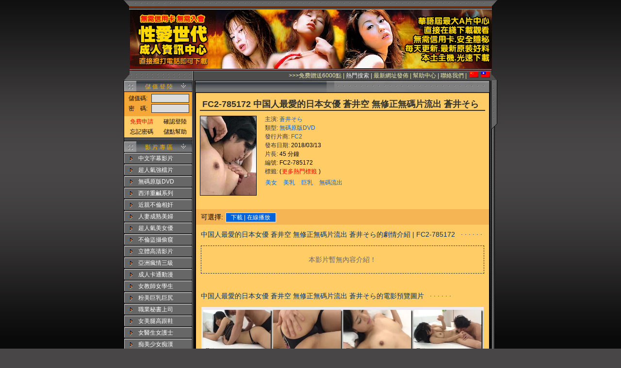

--- FILE ---
content_type: text/html; charset=UTF-8
request_url: https://sex-gen.com/view-106b319331c075ec1ca98223882d9744.html
body_size: 6627
content:
<!DOCTYPE html PUBLIC "-//W3C//DTD XHTML 1.0 Transitional//EN" "http://www.w3.org/TR/xhtml1/DTD/xhtml1-transitional.dtd">
<html xmlns="http://www.w3.org/1999/xhtml">
<head>
<meta http-equiv="Content-Type" content="text/html; charset=utf-8">
<meta name="robots" content="all"/>
<meta name="keywords" content="蒼井そら 美女,美乳,巨乳,無碼流出 FC2"/>
<meta name="description" content="中国人最愛的日本女優 蒼井空 無修正無碼片流出 蒼井そら是由蒼井そら主演,FC2發行,屬於無碼原版DVD的影片">
<TITLE>【FC2-785172】-中国人最愛的日本女優 蒼井空 無修正無碼片流出 蒼井そら-性愛世代A片下載、成人影片、AV影片、手機A片線上直播</TITLE>
<STYLE type="text/css">
	@import url('./css/base.css');
</STYLE>
<script type="5b2250b34a908de384df0c5d-text/javascript" src="./js/jquery-1.11.2.min.js"></script>
<script type="5b2250b34a908de384df0c5d-text/javascript" src="./artDialog/jquery.artDialog.js?skin=aero"></script>
<script type="5b2250b34a908de384df0c5d-text/javascript" src="./artDialog/plugins/iframeTools.js"></script>
<script type="5b2250b34a908de384df0c5d-text/javascript" src="./include/global.js"></script>
<script src="js/jquery.KinSlideshow-1.1.js" type="5b2250b34a908de384df0c5d-text/javascript"></script>
<script language='javascript' src='./js/zh.js' type="5b2250b34a908de384df0c5d-text/javascript"></script>
<script type="5b2250b34a908de384df0c5d-text/javascript">
$(function(){
	$("#KinSlideshow").KinSlideshow();
})
</script>
<!-- Global site tag (gtag.js) - Google Analytics -->
<script async src="https://www.googletagmanager.com/gtag/js?id=UA-149480953-1" type="5b2250b34a908de384df0c5d-text/javascript"></script>
<script type="5b2250b34a908de384df0c5d-text/javascript">
  window.dataLayer = window.dataLayer || [];
  function gtag(){dataLayer.push(arguments);}
  gtag('js', new Date());

  gtag('config', 'UA-149480953-1');
</script>
</head>
<noscript><center><h1><font color=#FFFFFF>您的瀏覽器需要運行javascript才能正常使用我們的網站</font></h1></center></noscript>
<body bgcolor="484647" background="images/bg.jpg" text="#000000" link="#FFFFFF" vlink="#FFFFFF" alink="#FFFFFF" leftmargin="0" topmargin="0">
<div align="center">
<table width="770" border="0" cellspacing="0" cellpadding="0">
  <tr> 
    <td><img src="images/top.gif" width="770" height="20" border="0" usemap="#Map"></td>
  </tr>
  <tr> 
    <td height="99">
      <TABLE WIDTH=748 BORDER=0 align="center" CELLPADDING=0 CELLSPACING=0>
        <TR>
          <TD WIDTH=179 HEIGHT=122><a href=main.php><IMG SRC="images/head_01.gif" ALT="" WIDTH=179 HEIGHT=122 border="0"></a></TD>
      		<TD WIDTH=388 HEIGHT=122>
      			<IMG SRC="images/top_02.jpg" WIDTH=388 HEIGHT=122 ALT="" /></TD>
      		<TD WIDTH=181 HEIGHT=122>
      			<IMG SRC="images/top_03.gif" WIDTH=181 HEIGHT=122 ALT="" /></TD>
      		<TD WIDTH=1 HEIGHT=122>
      			<IMG SRC="images/spacer.gif" ALT="" /></TD>
      	</TR>
      	<TR>
      		<TD WIDTH=179 HEIGHT=1>
      			<IMG SRC="images/spacer.gif" ALT="" /></TD>
      		<TD WIDTH=388 HEIGHT=1>
      			<IMG SRC="images/spacer.gif" ALT="" /></TD>
      		<TD WIDTH=181 HEIGHT=1>
      			<IMG SRC="images/spacer.gif" ALT="" /></TD>
      		<TD WIDTH=1 HEIGHT=1></TD>
      	</TR>
      </TABLE>
    </td>
  </tr>
</table>
<table cellSpacing=0 cellPadding=0 width=770 border=0>
  <tr> 
    <td height=23 background="images/top2.gif">
      <table width="100%" border="0" cellspacing="0" cellpadding="0">
        <tr>
          <td width="19%">&nbsp;</td>
          <td width="81%"><div align="right" style="PADDING-TOP: 3px;"><a href="#" onClick="if (!window.__cfRLUnblockHandlers) return false; window.open('free500.php', 'free500', 'toolbar=no,location=no,directories=no,status=no,menubar=no,scrollbars=yes,resizable=yes,copyhistory=yes,width=620,height=750')" class="a1" data-cf-modified-5b2250b34a908de384df0c5d-="">>>>免费贈送6000點</a><font color="F7F3B5"> 
                |</font>&nbsp;<a href="search.php">熱門搜索</a><font color="F7F3B5">&nbsp;|&nbsp;</font><a href="https://myaavideonet.neocities.org/" target="_blank" class="a1">最新網址發佈</a><font color="F7F3B5">&nbsp;|&nbsp;</font><a href="https://aavideo.tawk.help/" target="_blank" class="a1">幫助中心</a><font color="F7F3B5">&nbsp;|&nbsp;</font><a href="https://www.monachieve.com/contact/" target="_blank" class="a1">聯絡我們</a><font color="F7F3B5">&nbsp;|</font>&nbsp;&nbsp;<a href="javascript:zh_tran('s');" class="zh_click" id="zh_click_s"><img src="./images/zh_CN.png"></a>&nbsp;&nbsp;<a href="javascript:zh_tran('t');" class="zh_click" id="zh_click_t"><img src="./images/zh_TW.png"></a>&nbsp;&nbsp;&nbsp;&nbsp;&nbsp;</div></td>
        </tr>
      </table>
    </td>
  </tr>
</table>
</div><script type="5b2250b34a908de384df0c5d-text/javascript">
  function showComment(mid) {
    art.dialog.open('comment2.php?mid='+mid, {id:'d1218',title: false,lock:true}, false);
  }

  function showDown(mid,no) {
    art.dialog.open('confirm.php?mid='+mid+'&no='+no, {id:'d1219',title: false,lock:true}, false);
  }
</script>

<div align="center">
<table width="770" border="0" cellspacing="0" cellpadding="0">
    <tr> 
      <td height="780" valign="top">
        <table width="770" border="0" cellspacing="0" cellpadding="0">
          <tr> 
            <td width="144" valign="top" background="images/menebg.gif"> 
              <table width="144" border="0" cellspacing="0" cellpadding="0">
                <TR> 
                  <TD background=images/cat.gif height=24> <DIV style="padding-top: 3px;" align=center><FONT color=#ffb700>儲 值 登 陸</FONT></DIV></TD>
                </TR>
                <form name="menuLoginForm" method="post" action="">
                <TR> 
                  <TD height=90 valign="top" background="images/loginbg.gif" bgcolor="F5B554"> 
                    <DIV style="padding-top: 4px;padding: 3px 3px 0px 1px;"> 
                      <table width="100%" border="0" cellpadding="0" cellspacing="0" class="menuLogin">
                        <tr> 
                          <td style="width:40px;height:21px;text-align:right;">儲值碼:</td>
                          <td><input name="username" type="text">
                          </td>
                        </tr>
                        <tr> 
                          <td style="width:40px;height:21px;text-align:right;">密　碼:</td>
                          <td><input name="password" type="password">
                          </td>
                        </tr>
                        <tr> 
                          <td width="100%" colspan="2">
                            <table width="100%" border="0" cellspacing="0" cellpadding="0" bgcolor="FFCC66" style="margin-top:5px;padding:1px;">
                              <tr style="text-align:center;height:21px;"> 
                                <td height="19"><a href="#" onClick="if (!window.__cfRLUnblockHandlers) return false; window.open('reg.php', 'reg', 'toolbar=no,location=no,directories=no,status=no,menubar=no,scrollbars=yes,resizable=yes,copyhistory=yes,width=450,height=580')" style="color:red;" data-cf-modified-5b2250b34a908de384df0c5d-="">免費申請</a></td>
                                <td height="19"><a href="javascript:submitLogging('menuLoginForm','/view-106b319331c075ec1ca98223882d9744.html');">確認登陸</a></td>
                              </tr>
                              <tr style="text-align:center;height:21px;"> 
                                <td height="19"><a HREF="javascript:window.open('forget.php','1','width=450,height=400,top='+((screen.height-400)/2)+',left='+((screen.width-450)/2));void(0);">忘記密碼</a></td>
                                <td height="19"><a href="free500.php" target="_blank">儲點幫助</a></td>
                              </tr>
                            </table>
                          </td>
                        </tr>
                      </table>
                    </div></td>
                </tr>
                </form>
                <tr> 
                  <td><img src="images/menucut.gif"></td>
                </tr>
                <tr>
                  <td height="23" background="images/cat.gif"><div align="center" style="padding-top:3px;"><font color="FFB700">影 片 專 區</font></div></td>
                </tr>

                <tr>
                  <td background="images/menu.gif" style="height:21px;padding:3px 0px 0px 0px;text-align:left;"><a href="category-csubtitle.html" style="margin-left:30px;">中文字幕影片</a></td>
                </tr>

                <tr>
                  <td background="images/menu.gif" style="height:21px;padding:3px 0px 0px 0px;text-align:left;"><a href="category-hottest.html" style="margin-left:30px;">超人氣強檔片</a></td>
                </tr>

                <tr>
                  <td background="images/menu.gif" style="height:21px;padding:3px 0px 0px 0px;text-align:left;"><a href="category-nomask.html" style="margin-left:30px;">無碼原版DVD</a></td>
                </tr>

                <tr>
                  <td background="images/menu.gif" style="height:21px;padding:3px 0px 0px 0px;text-align:left;"><a href="category-west.html" style="margin-left:30px;">西洋重鹹系列</a></td>
                </tr>

                <tr>
                  <td background="images/menu.gif" style="height:21px;padding:3px 0px 0px 0px;text-align:left;"><a href="category-family.html" style="margin-left:30px;">近親不倫相奸</a></td>
                </tr>

                <tr>
                  <td background="images/menu.gif" style="height:21px;padding:3px 0px 0px 0px;text-align:left;"><a href="category-wife.html" style="margin-left:30px;">人妻成熟美婦</a></td>
                </tr>

                <tr>
                  <td background="images/menu.gif" style="height:21px;padding:3px 0px 0px 0px;text-align:left;"><a href="category-av.html" style="margin-left:30px;">超人氣美女優</a></td>
                </tr>

                <tr>
                  <td background="images/menu.gif" style="height:21px;padding:3px 0px 0px 0px;text-align:left;"><a href="category-peep.html" style="margin-left:30px;">不倫盜攝偷窺</a></td>
                </tr>

                <tr>
                  <td background="images/menu.gif" style="height:21px;padding:3px 0px 0px 0px;text-align:left;"><a href="category-3d.html" style="margin-left:30px;">立體高清影片</a></td>
                </tr>

                <tr>
                  <td background="images/menu.gif" style="height:21px;padding:3px 0px 0px 0px;text-align:left;"><a href="category-3grade.html" style="margin-left:30px;">亞洲瘋情三級</a></td>
                </tr>

                <tr>
                  <td background="images/menu.gif" style="height:21px;padding:3px 0px 0px 0px;text-align:left;"><a href="category-hentai.html" style="margin-left:30px;">成人卡通動漫</a></td>
                </tr>

                <tr>
                  <td background="images/menu.gif" style="height:21px;padding:3px 0px 0px 0px;text-align:left;"><a href="category-teacher.html" style="margin-left:30px;">女教師女學生</a></td>
                </tr>

                <tr>
                  <td background="images/menu.gif" style="height:21px;padding:3px 0px 0px 0px;text-align:left;"><a href="category-bigtitty.html" style="margin-left:30px;">粉美巨乳巨尻</a></td>
                </tr>

                <tr>
                  <td background="images/menu.gif" style="height:21px;padding:3px 0px 0px 0px;text-align:left;"><a href="category-ol.html" style="margin-left:30px;">職業秘書上司</a></td>
                </tr>

                <tr>
                  <td background="images/menu.gif" style="height:21px;padding:3px 0px 0px 0px;text-align:left;"><a href="category-leg.html" style="margin-left:30px;">女美腿高跟鞋</a></td>
                </tr>

                <tr>
                  <td background="images/menu.gif" style="height:21px;padding:3px 0px 0px 0px;text-align:left;"><a href="category-hospital.html" style="margin-left:30px;">女醫生女護士</a></td>
                </tr>

                <tr>
                  <td background="images/menu.gif" style="height:21px;padding:3px 0px 0px 0px;text-align:left;"><a href="category-teen.html" style="margin-left:30px;">痴美少女痴漢</a></td>
                </tr>
                <tr> 
                  <td><img src="images/menucut.gif"></td>
                </tr>
                <tr> 
                  <td height="23" background="images/cat.gif"> <div align="center" style="padding-top:3px;color:#ffb700;">特 別 推 薦</div></td>
                </tr>
                <tr> 
                  <td><img src="images/mbutton.gif" width="144" height="17"></td>
                </tr>
                <tr> 
                  <td height="25" background="images/menebg.gif" align="center" valign="top"><div align="center">&nbsp;<a href="join.php"><img border="0" src="images/signup.png"></a><br><br></div>
				  </td>
                </tr>
<style>
.mTit {line-height: 1.2rem; height: 1.2rem; display: block; overflow: hidden; font-size: 0.6667rem; padding: 0px 5px 0px 5px; margin-left: -1px; margin-bottom: 3px; text-overflow: ellipsis;}
</style>
<tr><td background="images/menebg.gif" align="center" valign="top" style="padding-bottom:8px;padding-left:15px;">
<a  href="view-d259d21e587d8f836eaec0df05e9ce6b.html" title="園田みおん(園田美櫻)無修正無碼母帶流出 ABP-601B"><img border="0" src="https://180cdn.space/a_image.php?locate=/secure/aMovie/fbvi/2019030201/cover.jpg" style="width:120px;border:1px solid #fcc;"><br><span style="color:#fC0;" class="mTit">園田みおん(園田美櫻)無修正無碼母帶流出 ABP-601B</span></a>
</td><tr> 
<tr><td background="images/menebg.gif" align="center" valign="top" style="padding-bottom:8px;padding-left:15px;">
<a  href="view-106b319331c075ec1ca98223882d9744.html" title="中国人最愛的日本女優 蒼井空 無修正無碼片流出 蒼井そら"><img border="0" src="https://16cdn.space/a_image.php?locate=/secure/aMovie/hd2/fbvi/2018031309/cover.jpg" style="width:120px;border:1px solid #fcc;"><br><span style="color:#fC0;" class="mTit">中国人最愛的日本女優 蒼井空 無修正無碼片流出 蒼井そら</span></a>
</td><tr> 
<tr><td background="images/menebg.gif" align="center" valign="top" style="padding-bottom:8px;padding-left:15px;">
<a  href="view-cfdb04ea56ec3ced8974ce6205aaa08a.html" title="(無碼流出) MXGS-910 エビ反り媚薬マッサージ 吉沢明歩"><img border="0" src="https://180cdn.space/a_image.php?locate=/secure/aMovie/fbvi/2020052101/cover.jpg" style="width:120px;border:1px solid #fcc;"><br><span style="color:#fC0;" class="mTit">(無碼流出) MXGS-910 エビ反り媚薬マッサージ 吉沢明歩</span></a>
</td><tr> 
<tr><td background="images/menebg.gif" align="center" valign="top" style="padding-bottom:8px;padding-left:15px;">
<a  href="view-d5071a82322daef27e29d7ea51bc39e7.html" title="独占プレミアム動画！　アジア芸能界の悲惨な事情　vol.19"><img border="0" src="https://180cdn.space/a_image.php?locate=/secure/aMovie/fbvi/2019012509/cover.jpg" style="width:120px;border:1px solid #fcc;"><br><span style="color:#fC0;" class="mTit">独占プレミアム動画！　アジア芸能界の悲惨な事情　vol.19</span></a>
</td><tr> 
<!--<td background="images/menebg.gif" align="center" valign="top" style="padding-bottom:8px;padding-left:15px;"><img border="0" src="images/cover.jpg" style="width:120px;"><br><span style="color:#fC0;">新感覚 健康×フィッ</span>
<img src="https://16cdn.space/a_image.php?locate=/secure/aMovie/hd2/fbvi/2018031309/cover.jpg" width="110" border="0" class="border-all">
-->
              </table>
            </td>
            <td width="613" valign="top"><table width="613" border="0" cellpadding="0" cellspacing="0">
              <tr> 
                <td valign="top"> <table width="608" border="0" align="center" cellpadding="0" cellspacing="0" background="images/centerbg.gif" bgcolor="#F5B554">
                  <tr> 
                    <td height="26" background="images/movietitle.gif" bgcolor="#333333"> 
<!--                      <div class="t13">&nbsp;&nbsp;<font color="#FFFFFF"><a href="category-nomask.html">無碼原版DVD</a>&nbsp;&gt;&gt; 中国人最愛的日本女優 蒼井空 無修正無碼片流出 蒼井そら </font></div>-->
                    </td>
                  </tr>
                  <tr> 
                    <td height="176" class="border-l-r">
                      <table width="100%" border="0" cellpadding="0" cellspacing="0" class="border-l-r">
                      <tr> 
                        <td width="70%" height="186" bgcolor="#F5B554"> 
<table width="100%" height="240" border="0" align="center" cellpadding="0" cellspacing="0" id="infoCloud">
  <tr bgcolor="#FFCC66">
    <td colspan=2 height="40" style="padding:5px 8px 0px 8px;"><div style="border-bottom: 2px solid #333;"><h1 class="mvtitle">FC2-785172&nbsp;中国人最愛的日本女優 蒼井空 無修正無碼片流出 蒼井そら</h1></div></td></tr>
  <tr bgcolor="#FFCC66">
    <td valign="top" width="100" style="padding:2px 2px 8px 8px;"><a href="https://16cdn.space/a_image.php?locate=/secure/aMovie/hd2/fbvi/2018031309/cover00.jpg" target="_blank" alt="FC2-785172封面"><img src="https://16cdn.space/a_image.php?locate=/secure/aMovie/hd2/fbvi/2018031309/cover.jpg" width="115" alt="FC2-785172封面縮略圖" style="border: 1px solid #000;"></a></td>
    <td valign="top" class="mvinfo" width="450">
<span class="pl">主演:</span>
<a href="search-%E8%92%BC%E4%BA%95%E3%81%9D%E3%82%89.html">蒼井そら</a><br>
<span class="pl">類型:</span> <a href="category-nomask.html">無碼原版DVD</a><br>
<span class="pl">發行片商:</span> <a href="search-FC2.html">FC2</a> <br>
<span class="pl">發布日期:</span> 2018/03/13 <br>
<span class="pl">片長:</span> 45 分鐘<br>
<span class="pl">編號:</span> FC2-785172 <br>
<span class="pl">標籤:</span> (<a href="search.php" style="color:red;padding:1px;">更多熱門標籤&nbsp;</a>)
<div class="tagsDiv">
<a href="tags-%E7%BE%8E%E5%A5%B3.html">美女</a>
<a href="tags-%E7%BE%8E%E4%B9%B3.html">美乳</a>
<a href="tags-%E5%B7%A8%E4%B9%B3.html">巨乳</a>
<a href="tags-%E7%84%A1%E7%A2%BC%E6%B5%81%E5%87%BA.html">無碼流出</a>
</div>
    </td>
  </tr>
</table>
                      </td>
                    </tr>
<style>
</style>
                    <tr> 
                      <td height="32"><div class="mvdl"><label >&nbsp;可選擇:</label><ul>
<li style='width:100px;'><div class='sn'><a title='無碼原版DVD 下載 | 在線播放' href="javascript:showDown('106b319331c075ec1ca98223882d9744','full')">下載 | 在線播放</a></div></li>

<!--	<li style="width:100px;"><div class="sn"><a href="https://pigav.xyz/?s=FC2-785172" target="_blank">试看提供-18AV</a></div></li>
-->
                      </ul></div></td>
                    </tr>
                    <tr bgcolor="#FFCC66">
                      <td style="padding:10px;">
<h2>中国人最愛的日本女優 蒼井空 無修正無碼片流出 蒼井そら的劇情介紹 | FC2-785172 &nbsp; ·&nbsp;·&nbsp;·&nbsp;·&nbsp;·&nbsp;·&nbsp;</h2>
<div style="word-break: break-all;"><span property="v:summary">
<div class="comment" style="padding:20px 0px 20px 0px;text-align:center;border: 1px dashed #333;color:#666;font-size:14px;">本影片暫無內容介紹！</div><br></span></div></td>
                    </tr>
                    <tr bgcolor="#FFCC66">
                      <td style="padding:10px;">

<!-- pic start -->
<h2>中国人最愛的日本女優 蒼井空 無修正無碼片流出 蒼井そら的電影預覽圖片 &nbsp; ·&nbsp;·&nbsp;·&nbsp;·&nbsp;·&nbsp;·&nbsp;</h2>
<div align=center>
						<div style="margin-bottom:10px; text-align: center;  vertical-align: middle;">
							<!--<center>
								<a href="" target="_blank"><img id="GGADIMG" src=""></a><style>#GGADIMG{width:100%;}</style>							</center>-->
						</div><a href="https://16cdn.space/a_image.php?locate=/secure/aMovie/hd2/fbvi/2018031309/ncut.jpg" target="_blank"><img src="https://16cdn.space/a_image.php?locate=/secure/aMovie/hd2/fbvi/2018031309/ncut.jpg" width="582" border="0" alt="中国人最愛的日本女優 蒼井空 無修正無碼片流出 蒼井そら影片預覽圖"></a></div>
<!-- pic end -->
                      </td>
                    </tr>
                    <tr> 
                      <td>
 <table width="100%" cellpadding=0 cellspacing=0>
  <tr>
    <td><h2 style="padding:10px 0px 0px 10px;">性福寶下載排行榜</h2></td>
    <td style="text-align:right;"><a href="https://fkjp.5ab.xyz/8hwt" style="border:1px solid #000000;font-size: 0.8rem;color: #000000;margin-right:10px;word-break: keep-all;padding: 5px;background-color: #EEE;" target="_blank">更多應用</a>&nbsp;</td>
  </tr>
</table>
<div class="comments">
	<div class="comment" style="padding:20px 0px 20px 0px;margin:0px 15px 15px 15px;text-align:center;border: 1px dashed #933;color:#333">
		<style>
.navi {width:100%; font-size: 1em; padding: 0px; text-align: center; margin:0;}
.appimg {}
.appico16 {width: calc(16% - 5px); margin:0px; height:auto; box-sizing:border-box; display:inline-block; position:relative;}
.naicon {border-radius:5px; overflow:hidden; font-size:0; margin:3px; padding:0;}
.appico16 img {width:100%; border: none;}
</style>
<div class="navi">
<div class="appico16"><a rel="external nofollow" href="https://xhs_qd_3366_9711N0RY.d5ulltkw.work?ch=mlsczb" style="" target="_blank"><div class="naicon" title="抖阴"><img class="appimg" src="https://3fb.site/static/picture/dy.webp" loading="lazy"></div><p>抖阴</p></a></div>
<div class="appico16"><a rel="external nofollow" href="https://pq1-q.34x5zwr.work/mlsczb-4700" style="" target="_blank"><div class="naicon" title="白嫖"><img class="appimg" src="https://image.sexbar.site/fs/images/Oc0RNkzxeB6wgEWo.jpg" loading="lazy"></div><p>白嫖</p></a></div>
<div class="appico16"><a rel="external nofollow" href="https://ks1-q.2om7tqa.work/mlsczb-52" style="" target="_blank"><div class="naicon" title="片多多"><img class="appimg" src="https://image.sexbar.site/fs/images/NXqEcvUcyvYTss8Z.gif" loading="lazy"></div><p>片多多</p></a></div>
<div class="appico16"><a rel="external nofollow" href="https://sd.dpxynf48y.xyz/mlsczb-45" style="" target="_blank"><div class="naicon" title="小红书"><img class="appimg" src="https://static.fkxl.xyz/xhs.png" loading="lazy"></div><p>小红书</p></a></div>
<div class="appico16"><a rel="external nofollow" href="https://dd9018.nektozevrxolvryc7mmraon.com/bk/36506/ofav1bk" style="" target="_blank"><div class="naicon" title="哔咔"><img class="appimg" src="https://3fb.site/static/picture/bika.webp" loading="lazy"></div><p>哔咔</p></a></div>
<div class="appico16"><a rel="external nofollow" href="https://ccd23.chakrivryc7onexrgovarkon.com/bk/36504/ofav1tx" style="" target="_blank"><div class="naicon" title="糖心"><img class="appimg" src="https://3fb.site/static/picture/ys.webp" loading="lazy"></div><p>糖心</p></a></div>
<div class="appico16"><a rel="external nofollow" href="https://xiaoy.vxzzkrktny.work/mlscza-41" style="" target="_blank"><div class="naicon" title="快手"><img class="appimg" src="https://image.sexbar.site/fs/images/CAejlTy1g4ulPDx5.gif" loading="lazy"></div><p>快手</p></a></div>
</div>
<script defer src="https://static.cloudflareinsights.com/beacon.min.js/vcd15cbe7772f49c399c6a5babf22c1241717689176015" integrity="sha512-ZpsOmlRQV6y907TI0dKBHq9Md29nnaEIPlkf84rnaERnq6zvWvPUqr2ft8M1aS28oN72PdrCzSjY4U6VaAw1EQ==" data-cf-beacon='{"version":"2024.11.0","token":"83d5554ffa694b39a40d73ce9539256e","r":1,"server_timing":{"name":{"cfCacheStatus":true,"cfEdge":true,"cfExtPri":true,"cfL4":true,"cfOrigin":true,"cfSpeedBrain":true},"location_startswith":null}}' crossorigin="anonymous" type="5b2250b34a908de384df0c5d-text/javascript"></script>
	</div><br>
</div>
<!-- comment end -->
                     </td>
                    </tr>
                  </table>
                </td>
              </tr>
              <tr> 
                <td height="2"><img src="images/cb.gif" width="608" height="2"></td>
              </tr>
              <tr> 
                <td height="26" background="images/botton2.gif" bgcolor="#666666"><div style="padding-top:4px;padding-left:30px;color:#FFFFFF;">其他特別推薦之影片:</div></td>
              </tr>
            </table>
          </td>
        </tr>
        <tr bgcolor="01132F"> 
          <td height="220" bgcolor="01132F"> 
            <table width="99%" border="0" align="center" cellpadding="0" cellspacing="0">
              <tr> 
</tr><tr><td height=10></td></tr><tr>                <td width="20%">
                <table width=99% cellpadding=0 cellspacing=0>
                  <tr>
                    <td height="187"><a  href="view-bab1de356d269790739d902e7691ea7c.html"><img src="https://180cdn.space/a_image.php?locate=/secure/aMovie/teen/2020052705/cover.jpg" width="110" border="0" class="border-all"></a></td>
                  </tr>
                  <tr bgcolor="#FFCC66">
                    <td height="20" style="text-align:center;">微笑む口便器 音...</td>
                  </tr>
                </table>
                </td>
                <td width="20%">
                <table width=99% cellpadding=0 cellspacing=0>
                  <tr>
                    <td height="187"><a  href="view-89ffe8050e497f99de65206235d222cb.html"><img src="https://180cdn.space/a_image.php?locate=/secure/aMovie/hd2/nfk/ipx-901/cover.jpg" width="110" border="0" class="border-all"></a></td>
                  </tr>
                  <tr bgcolor="#FFCC66">
                    <td height="20" style="text-align:center;"></td>
                  </tr>
                </table>
                </td>
                <td width="20%">
                <table width=99% cellpadding=0 cellspacing=0>
                  <tr>
                    <td height="187"><a  href="view-54442049ac4f6ceb8e8ce5724a2398cf.html"><img src="https://131cdn.space/a_image.php?locate=/secure/aMovie/hd2/nfk/hmn-498/cover.jpg" width="110" border="0" class="border-all"></a></td>
                  </tr>
                  <tr bgcolor="#FFCC66">
                    <td height="20" style="text-align:center;"></td>
                  </tr>
                </table>
                </td>
                <td width="20%">
                <table width=99% cellpadding=0 cellspacing=0>
                  <tr>
                    <td height="187"><a  href="view-bb151233d9f6a943f4fac4ad21aa33f8.html"><img src="https://16cdn.space/a_image.php?locate=/secure/aMovie/hd2/nst2/abf-285/cover.jpg" width="110" border="0" class="border-all"></a></td>
                  </tr>
                  <tr bgcolor="#FFCC66">
                    <td height="20" style="text-align:center;">清楚系當班護士 ...</td>
                  </tr>
                </table>
                </td>
                <td width="20%">
                <table width=99% cellpadding=0 cellspacing=0>
                  <tr>
                    <td height="187"><a  href="view-474cb5e098597dfee86373e5e91a938d.html"><img src="https://180cdn.space/a_image.php?locate=/secure/aMovie/hd2/nst3/dass-835/cover.jpg" width="110" border="0" class="border-all"></a></td>
                  </tr>
                  <tr bgcolor="#FFCC66">
                    <td height="20" style="text-align:center;">妖豔地反弓勃起的</td>
                  </tr>
                </table>
                </td>
              </tr>
            </table>
          </td>
        </tr>
      </table>
    </td>
    <td width="13" valign="top" background="images/rightbg.gif"><img src="images/right.gif" width="13" height="101"></td>
  </tr>
</table>
<img src="images/button.gif" width="770" height="7"></td>
    </tr>
  </table>
  <font size=2 face="arial" color="#FFFFFF"><small>&copy; 2005-2025 SEX-GEN.com; All rights reserved.</small></font></div>
<script src="/cdn-cgi/scripts/7d0fa10a/cloudflare-static/rocket-loader.min.js" data-cf-settings="5b2250b34a908de384df0c5d-|49" defer></script></body>
</html>


--- FILE ---
content_type: text/css
request_url: https://sex-gen.com/css/base.css
body_size: 1472
content:
@charset "utf-8";
body { _margin:0; _height:100%; /*IE6 BUG*/ }
body {margin:0px;padding:0px;scrollbar-face-color:#676767;scrollbar-highlight-color:#B3B3B3;scrollbar-3dlight-color:#2F2F2F;scrollbar-darkshadow-color:#000000;scrollbar-shadow-color:#474747;scrollbar-arrow-color:#FD6802;scrollbar-track-color:#2F2F2F;font-family:'Microsoft Yahei', Tahoma, Arial!important; font-family:'宋体', Tahoma, Arial;}
/* BASIC ACTIVE LINK DECORATION AND FONT COLOR */
	A:link	{Color:ffffff;TEXT-DECORATION: none}
	A:visited {Color:ffffff;TEXT-DECORATION: none}
	A:hover	{Color:#ffa700;TEXT-DECORATION: none}
	A:active	{Color:ffffff;TEXT-DECORATION: none}
.a1:link    {COLOR: #F7F3B5; TEXT-DECORATION: none}
.a1:visited {COLOR: #F7F3B5; TEXT-DECORATION: none}
.a1:hover   {text-decoration : none;color:#ffffff; border: 0px; position:relative;top:0pt;left:0pt}
.a2:link {	COLOR: #000000; TEXT-DECORATION: none}
.a2:hover {	COLOR: #000000; TEXT-DECORATION: none; position:relative;top:1pt;left:1pt}
.a2:visited {Color:000000;TEXT-DECORATION: none}
.a3:link {	COLOR: #FF0000; TEXT-DECORATION: none}
.a3:hover {	COLOR: #FF0000; TEXT-DECORATION: none; position:relative;top:1pt;left:1pt}
.a3:visited {Color: #FF0000;TEXT-DECORATION: none}
.a4:hover {Color: #F7F3B5;TEXT-DECORATION: none}
/* BASIC TABLE FONT COLOR AND SIZE */
td	{FONT-SIZE: 12px; line-HEIGHT: 12pt; FONT-FAMILY:Verdana, Tahoma, Arial;text-align:left;}
.input_submit	{HEIGHT: 21px ; BackGround-Color: E8E7E4; BORDER-left: 1px Solid #BCBCBC; BORDER-right: 1px Solid #4C4C4C; BORDER-top: 1px Solid #BCBCBC; BORDER-bottom: 1px Solid #4C4C4C ; PADDING: 1; FONT-SIZE: 9pt; FONT-FAMILY:Verdana, Tahoma, Arial; Color: 5A5A5A ; PADDING-left: 2}
.trans_submit	{HEIGHT: 26px ; BackGround-Color: transparent; BORDER-left: 1px Solid #DEDEDE; BORDER-right: 1px Solid #5F5F5F; BORDER-top: 1px Solid #DEDEDE; BORDER-bottom: 1px Solid #5F5F5F ; PADDING: 1; FONT-SIZE: 9pt; FONT-FAMILY:Verdana, Tahoma;}
select		{FONT-SIZE: 12px ; FONT-FAMILY: Verdana, Tahoma, Arial ; Color: 5A5A5A ; BackGround-Color: E9E6DD}
.select3D		{FONT-SIZE: 12px ; FONT-FAMILY: Verdana, Tahoma, Arial ; Color: 5A5A5A ; BackGround-Color: DCD7D2}
/* STYLE COLOR LOAD ON DATABASE */
.border-top {
	border-top-width: 1px;
	border-right-width: 1px;
	border-left-width: 1px;
	border-top-style: solid;
	border-right-style: solid;
	border-bottom-style: none;
	border-left-style: solid;
	border-top-color: #000000;
	border-right-color: #000000;
	border-left-color: #000000;
}
.border-l-r {
	border-right-width: 1px;
	border-left-width: 1px;
	border-top-style: none;
	border-right-style: solid;
	border-bottom-style: none;
	border-left-style: solid;
	border-right-color: #000000;
	border-left-color: #000000;
}
.border-bottom {
	border-right-width: 1px;
	border-bottom-width: 1px;
	border-left-width: 1px;
	border-top-style: none;
	border-right-style: solid;
	border-bottom-style: solid;
	border-left-style: solid;
	border-right-color: #000000;
	border-bottom-color: #000000;
	border-left-color: #000000;
}
.border-l {
	border-left-width: 1px;
	border-top-style: none;
	border-right-style: none;
	border-bottom-style: none;
	border-left-style: solid;
	border-left-color: #CCCCCC;
}
.border-r {
	border-right-width: 1px;
	border-top-style: none;
	border-right-style: solid;
	border-bottom-style: none;
	border-left-style: none;
	border-right-color: #000000;
}
.border-all {
	border: 1px solid #000000;

}
.border-b {
	border-bottom-width: 1px;
	border-bottom-style: solid;
	border-bottom-color: #000000;
}
.centerframeborder { border: 0px;}
.ptext {
	font-family: "Arial", "Helvetica", "sans-serif";
	font-size: 14px;
	line-height: 22px;
}

.ml5 {margin-left:10px;}
.menuLogin td{text-align:center;}
.menuLogin a{font: 12px Arial,Helvetica,sans-serif;word-break: break-all;word-wrap: break-word;}
.menuLogin a:link{color: #000000;}
.menuLogin a:visited{color: #000000;}
.menuLogin a:hover{color: #ff6363;}
.menuLogin input { margin-left:1px;border: 1px solid #333;width:72px;height:14px;background:#ddd;}
.menuLogin input:focus { border-color:#ff3333; }
:focus { outline: 0; }

ol, ul, dl {list-style: none;}
h2 {font: 14px Arial,Helvetica,sans-serif;color: #003366;margin: 0 0 12px 0;line-height: 150%;}
h3 {font-size: 12px;margin: 0;padding: 0;height: auto;background: 0;font-weight: normal;}
.comments li {float:left;padding: 3px;margin: 5px 15px 5px 15px;border-bottom: 1px dashed #FF7777;list-style-type: none;}
.comments li .comment {float:left;width: 569px;}
.color-gray {color: #333;}
.clear {clear: both;line-height: 0;font-size: 0;}
.clearfix {display: block;zoom: 1;}
.clearfix::after {content: ".";display: block;height: 0;clear: both;visibility: hidden;}
.fleft {float: left;}
.mvinfo {text-align:left;}
.mvinfo a{font: 12px Arial,Helvetica,sans-serif;word-break: break-all;word-wrap: break-word;}
.mvinfo a:link{color: #0063DC;}
.mvinfo a:visited{color: #0063DC;}
.mvinfo a:hover{color: #DC6363;}
.pl {font: 12px Arial,Helvetica,sans-serif;line-height: 150%;color: #333;margin-left:10px;}
.mvdl {float:none;margin:3px;}
.mvdl label{font-size: 14px;float:left;padding: 3px 3px 3px 3px;}
.mvdl ul {padding: 0;margin: 0;font: 12px/20px arial, helvetica, verdana, tahoma, sans-serif;word-break: break-all;word-wrap: break-word;}
.mvdl li {float: left;width: 30px;border: 1px solid #DAF3FA;height: 16px;font-size: 12px;margin: 2px 2px 2px 2px; padding: 1px;overflow: hidden;text-align: center;background:#0063dc;}
.mvdl .sn {line-height: 16px;width: 100%;height: 16px;text-align: center;}
.mvdl .sn a {display: block;width: 100%;height: 16px;text-align: center;}
.mvdl .sn a:hover {background: #DAF3FA;color:#000;text-decoration: none;}
.ml8 {margin-left: 8px;}
#infoCloud {word-break:break-all;word-wrap:break-word;font:12px/20px arial, helvetica, verdana, tahoma, sans-serif;}
#infoCloud .a4 {color:white;}
#infoCloud .tagsDiv {margin:0px 0px 2px 0px;padding:2px 1px 0px 6px;line-height:2; word-break:keep-all;word-wrap: break-word;}
#infoCloud h1{margin:0px;padding:0px;}
#infoCloud .mvtitle {font-size: 18px;font-weight: bold;color: #333333;line-height: 1.1;padding: 2px;margin-left:3px;}
.tagsDiv a{font-size:12px;padding:3px 5px 3px 5px;word-break:break-all;white-space:nowrap;}
.tagsDiv a:link {color: #0063DC;}
.tagsDiv a:visited {color:#0063DC;}
.tagsDiv a:hover {color: #DC6363;}


--- FILE ---
content_type: application/javascript
request_url: https://sex-gen.com/artDialog/jquery.artDialog.js?skin=aero
body_size: 6180
content:
/*!
 * artDialog 4.1.4
 * Date: 2011-12-08 1:32
 * http://code.google.com/p/artdialog/
 * (c) 2009-2011 TangBin, http://www.planeArt.cn
 *
 * This is licensed under the GNU LGPL, version 2.1 or later.
 * For details, see: http://creativecommons.org/licenses/LGPL/2.1/
 */
eval(function(B,D,A,G,E,F){function C(A){return A<62?String.fromCharCode(A+=A<26?65:A<52?71:-4):A<63?'_':A<64?'$':C(A>>6)+C(A&63)}while(A>0)E[C(G--)]=D[--A];return B.replace(/[\w\$]+/g,function(A){return E[A]==F[A]?A:E[A]})}('(6(E,C,D){E.BJ=E.BJ||6(){};b A,B,U,T,L=R,M=E(C),J=E(7),K=E("p"),H=E(6(){H=E("DK")}),I=7.B3,F=C.VBArray&&!C.XMLHttpRequest,G="createTouch"Z 7&&!("onmousemove"Z I)||/(iPhone|iPad|iPod)/D4.Dg(navigator.userAgent),Q="9"+(B$ Date).getTime(),P=6(C,B,U){C=C||{};X(0 C=="3"||C.B9===S)C={5:C,u:!G};b T,I=P.BK,F=C.z=i.B9===S&&i||C.z;BW(b H Z I)C[H]===D&&(C[H]=I[H]);w E.C$({Bt:"yesFn",BQ:"noFn",BA:"closeFn",CD:"initFn",C1:"yesText",BG:"noText"},6(T,U){C[T]=C[T]!==D?C[T]:C[U]}),0 F=="3"&&(F=E(F)[R]),C.Bd=F&&F[Q+"z"]||C.Bd||Q+L,T=P.CP[C.Bd],F&&T?T.z(F).1().t():T?T.1().t():(G&&(C.u=!S),E.Dm(C.2)||(C.2=C.2?[C.2]:[]),B!==D&&(C.Bt=B),U!==D&&(C.BQ=U),C.Bt&&C.2.Dz({Cj:C.C1,BB:C.Bt,t:!R}),C.BQ&&C.2.Dz({Cj:C.BG,BB:C.BQ}),P.BK.1=C.1,L++,P.CP[C.Bd]=A?A.CL(C):B$ P.a.CL(C))};P.a=P.Cm={Dq:"C_.S.C_",CL:6(E){b D=i,B,U=E.Ck,T=U&&(F?{CA:"Dd/"+U+".CA"}:{Cw:"DR(\'"+E.Cz+"/C2/Dd/"+U+".CA\')"});w D.Ca=!R,D.x=E,D.c=B=D.c||D.Di(),B.j.BY(E.Cv),B.BA[E.BQ===!S?"BF":"BC"](),B.Ck[R].q.BR=U?"":"Bw",B.iconBg.f(T||{CB:"Bw"}),B.CF.f("Df",E.Bb?"CF-Bb":"o"),B.v.f("Df",E.Cr?"Bu":"o"),B.5.f("CY",E.CY),D[E.BC?"BC":"BF"](!R),D.2(E.2).v(E.v).5(E.5,!R).Cd(E.r,E.y).BL(E.BL),E.z?D.z(E.z):D.8(E.k,E.d),D.1().t(),E.B0&&D.B0(),D.DP(),D.DB(),A=l,E.CD&&E.CD.By(D,C),D},5:6(E){b C,A,B,U,T=i,L=T.c,M=L.j[R],J=M._,K=M.$,H=BS(M.q.k),I=BS(M.q.d),F=M.q.r,G=L.5,N=G[R];w T.Bf&&T.Bf(),M.q.r="o",E===D?N:(0 E=="3"?G.p(E):E&&E.B9===S&&(U=E.q.BR,C=E.previousSibling,A=E.DM,B=E.BU,T.Bf=6(){C&&C.BU?C.BU.CM(E,C.DM):A&&A.BU?A.BU.CM(E,A):B&&B.Bg(E),E.q.BR=U,T.Bf=l},G.p(""),N.Bg(E),E.q.BR="block"),BO[S]||(T.x.z?T.z(T.x.z):(J=M._-J,K=M.$-K,H=H-J/BM,I=I-K/BM,M.q.k=n.g(H,R)+"W",M.q.d=n.g(I,R)+"W"),F&&F!=="o"&&(M.q.r=M._+"W"),T.Bz()),T.BT(),T.D0(N),T)},v:6(C){b B=i.c,T=B.j,A=B.v,U="aui_state_noTitle";w C===D?A[R]:(C===!S?(A.BF().p(""),T.BY(U)):(A.BC().p(C||""),T.Br(U)),i)},8:6(E,C){b A=i,B=A.x,U=A.c.j[R],T=F?!S:B.u,L=F&&A.x.u,K=J.BP(),H=J.Be(),I=T?R:K,G=T?R:H,Bn=M.r(),Q=M.y(),P=U._,O=U.$,N=U.q;X(E||E===R)A.Cb=E.CN().Bs("%")!==-S?E:l,E=A.B1(E,Bn-P),0 E=="Bj"?(E=L?E+=K:E+I,N.k=n.g(E,I)+"W"):0 E=="3"&&(N.k=E);X(C||C===R)A.CZ=C.CN().Bs("%")!==-S?C:l,C=A.B1(C,Q-O),0 C=="Bj"?(C=L?C+=H:C+G,N.d=n.g(C,G)+"W"):0 C=="3"&&(N.d=C);w E!==D&&C!==D&&(A.Bv=l,A.Bz()),A},Cd:6(E,C){b D,A,B,U,T=i,K=T.x,I=T.c,J=I.j,G=I.Db,H=J[R].q,F=G[R].q;w E&&(T.DS=E.CN().Bs("%")!==-S?E:l,D=M.r()-J[R]._+G[R]._,B=T.B1(E,D),E=B,0 E=="Bj"?(H.r="o",F.r=n.g(T.x.Cu,E)+"W",H.r=J[R]._+"W"):0 E=="3"&&(F.r=E,E==="o"&&J.f("r","o"))),C&&(T.Dr=C.CN().Bs("%")!==-S?C:l,A=M.y()-J[R].$+G[R].$,U=T.B1(C,A),C=U,0 C=="Bj"?F.y=n.g(T.x.C9,C)+"W":0 C=="3"&&(F.y=C)),T.BT(),T},z:6(C){b G,A=i,B=A.x;X(0 C=="3"||C&&C.B9===S)G=E(C),C=G[R];X(!C||!C._&&!C.$)w A.8(A.Cb,A.CZ);b U=Q+"z",T=M.r(),O=M.y(),N=J.BP(),K=J.Be(),L=G.offset(),I=C._,DC=C.$,Bm=F?!S:B.u,Bl=Bm?L.k-N:L.k,B5=Bm?L.d-K:L.d,B8=A.c.j[R],Bn=B8.q,P=B8._,B_=B8.$,BN=Bl-(P-I)/BM,Bo=B5+DC,D=Bm?R:N,H=Bm?R:K;w BN=BN<D?Bl:BN+P>T&&Bl-P>D?Bl-P+I:BN,Bo=Bo+B_>O+H&&B5-B_>H?B5-B_:Bo,Bn.k=BN+"W",Bn.d=Bo+"W",A.Bv&&A.Bv.De(U),A.Bv=C,C[U]=B.Bd,A.Bz(),A},2:6(){b C=i,A=BO,B=C.c,U=B.j,T=B.DF,H=T[R],I="aui_state_highlight",F=C.CE=C.CE||{},G=E.Dm(A[R])?A[R]:[].slice.By(A);w A[R]===D?H:(E.C$(G,6(D,A){b B=A.Cj,U=!F[B],T=U?7.BV("2"):F[B].Dc;F[B]||(F[B]={}),A.BB&&(F[B].BB=A.BB),A.Bq&&(T.Bq=A.Bq),A.t&&(C.Bp&&C.Bp.Br(I),C.Bp=E(T).BY(I),C.t()),T[Q+"BB"]=B,T.Cl=!!A.Cl,U&&(T.CR=B,F[B].Dc=T,H.Bg(T))}),T[R].q.BR=G.BH?"":"Bw",C.BT(),C)},BC:6(){w i.c.j.BC(),!BO[R]&&i.BE&&i.BE.BC(),i},BF:6(){w i.c.j.BF(),!BO[R]&&i.BE&&i.BE.BF(),i},BA:6(){X(!i.Ca)w i;b E=i,D=E.c,B=D.j,U=P.CP,T=E.x.BA,F=E.x.z;E.BL();X(0 T=="6"&&T.By(E,C)===!S)w E;E.Dj(),E.Bf&&E.Bf(),B[R].Bq=B[R].q.BX="",D.v.p(""),D.5.p(""),D.DF.p(""),P.t===E&&(P.t=l),F&&F.De(Q+"z"),Ds U[E.x.Bd],E.DG(),E.BF(!R).B4();BW(b G Z E)E.hasOwnProperty(G)&&G!=="c"&&Ds E[G];w A?B.Dn():A=E,E},BL:6(B){b T=i,A=T.x.BG,U=T.DN;w U&&DT(U),B&&(T.DN=CV(6(){T.Ba(A)},1000*B)),T},t:6(){CT{b T=i.Bp&&i.Bp[R]||i.c.BA[R];T&&T.t()}Ch(U){}w i},1:6(){b C=i,A=C.c,B=A.j,U=P.t,T=P.BK.1++;w B.f("1",T),C.Bx&&C.Bx.f("1",T-S),U&&U.c.j.Br("DZ"),P.t=C,B.BY("DZ"),C},B0:6(){X(i.B7)w i;b C=i,D=P.BK.1-S,A=C.c.j,B=C.x,U=J.r(),T=J.y(),M=C.BE||E(H[R].Bg(7.BV("e"))),N=C.Bx||E(M[R].Bg(7.BV("e"))),L="(7).B3",K=G?"r:"+U+"W;y:"+T+"W":"r:BZ%;y:BZ%",I=F?"8:Bk;k:CC("+L+".BP);d:CC("+L+".Be);r:CC("+L+".clientWidth);y:CC("+L+".clientHeight)":"";w C.1(),A.BY("DJ"),M[R].q.BX=K+";8:u;CW-Cc:"+D+";d:R;k:R;overflow:hidden;"+I,N[R].q.BX="y:BZ%;CB:"+B.CB+";CO:Ci(4=R);4:R",F&&N.p("<Cf BI=\\"Cg:Cq\\" q=\\"r:BZ%;y:BZ%;8:Bk;d:R;k:R;CW-Cc:-S;CO:Ci(4=R)\\"></Cf>"),N.Dx(),N.m("Cp",6(){C.Cy()}).m("Ce",6(){C.Ba(C.x.BG)}),B.B2===R?N.f({4:B.4}):N.C3({4:B.4},B.B2),C.BE=M,C.Bx=N,C.B7=!R,C},Dj:6(){b D=i,B=D.BE,C=D.Bx;X(!D.B7)w D;b T=B[R].q,U=6(){F&&(T.Bc("r"),T.Bc("y"),T.Bc("k"),T.Bc("d")),T.BX="BR:Bw",A&&B.Dn()};w C.Dx().BD(),D.c.j.Br("DJ"),D.x.B2?C.C3({4:R},D.x.B2,U):U(),D.B7=!S,D},Di:6(){b C=7.BV("e"),D=7.DK;C.q.BX="8:Bk;k:R;d:R",C.CR=i.D1,D.CM(C,D.firstChild);b A,B=R,U={j:E(C)},T=C.B6("*"),F=T.BH;BW(;B<F;B++)A=T[B].Bq.CS("aui_")[S],A&&(U[A]=E(T[B]));w U},B1:6(A,U){X(!A&&A!==R||0 A=="Bj")w A;b T=A.BH-S;w A.CI("W")===T?A=BS(A):A.CI("%")===T&&(A=BS(U*A.CS("%")[R]/BZ)),A},DB:F?6(){b E=R,C,D,A,B,U=P.BK.Cz+"/C2/",T=i.c.j[R].B6("*");BW(;E<T.BH;E++)C=T[E],D=C.currentStyle.CA,D&&(A=U+D,B=C.runtimeStyle,B.Cw="Bw",B.CO="progid:DXImageTransform.Microsoft.AlphaImageLoader(BI=\'"+A+"\',sizingMethod=\'crop\')")}:E.BJ,BT:F?6(){b D=i.c.j,B=D[R],C=Q+"iframeMask",T=D[C],A=B._,U=B.$;A=A+"W",U=U+"W",T?(T.q.r=A,T.q.y=U):(T=B.Bg(7.BV("Cf")),D[C]=T,T.BI="Cg:Cq",T.q.BX="8:Bk;CW-Cc:-S;k:R;d:R;CO:Ci(4=R);r:"+A+";y:"+U)}:E.BJ,D0:6(E){b C,D=R,A=R,B=E.B6("DQ"),U=B.BH,T=[];BW(;D<U;D++)B[D].type==="text/C0"&&(T[A]=B[D].CR,A++);T.BH&&(T=T.join(""),C=B$ Function(T),C.By(i))},Bz:6(){i[i.x.u?"DW":"B4"]()},DW:6(){w F&&E(6(){b U="Dh";K.f(U)!=="u"&&H.f(U)!=="u"&&K.f({zoom:S,Cw:"DR(Cg:Cq)",Dh:"u"})}),6(){b E=i.c.j,C=E[R].q;X(F){b D=BS(E.f("k")),A=BS(E.f("d")),B=J.BP(),U=J.Be(),T="(7.B3)";i.B4(),C.DY("k","C8("+T+".BP + "+(D-B)+") + \\"W\\""),C.DY("d","C8("+T+".Be + "+(A-U)+") + \\"W\\"")}C7 C.8="u"}}(),B4:6(){b U=i.c.j[R].q;F&&(U.Bc("k"),U.Bc("d")),U.8="Bk"},Ba:6(A){b T=i,U=T.CE[A]&&T.CE[A].BB;w 0 U!="6"||U.By(T,C)!==!S?T.BA():T},Cy:6(E){b C,D=i,A=D.DX||M.r()*M.y(),B=D.Bv,U=D.DS,T=D.Dr,G=D.Cb,F=D.CZ;X(E){C=D.DX=M.r()*M.y();X(A===C)w}(U||T)&&D.Cd(U,T),B?D.z(B):(G||F)&&D.8(G,F)},DP:6(){b D,B=i,T=B.x,A="CollectGarbage"Z C,U=B.c;B.Cs=6(){D&&DT(D),D=CV(6(){B.Cy(A)},40)},M.m("Bb",B.Cs),U.j.m("Cp",6(D){b C=D.CQ,A;X(C.Cl)w!S;X(C===U.BA[R])w B.Ba(T.BG),!S;A=C[Q+"BB"],A&&B.Ba(A),B.BT()}).m("DO",6(){B.1()})},DG:6(){b T=i,U=T.c;U.j.BD(),M.BD("Bb",T.Cs)}},P.a.CL.Cm=P.a,E.a.C0=E.a.9=6(){b U=BO;w i[i.Dv?"Dv":"m"]("Cp",6(){w P.Du(i,U),!S}),i},P.t=l,P.CP={},J.m("keydown",6(D){b B=D.CQ,C=B.nodeName,T=/^INPUT|TEXTAREA$/,A=P.t,U=D.keyCode;X(!A||!A.x.Da||T.Dg(C))w;U===27&&A.Ba(A.x.BG)}),T=C._artDialog_path||6(A,U,T){BW(U Z A)A[U].BI&&A[U].BI.Bs("9")!==-S&&(T=A[U]);w B=T||A[A.BH-S],T=B.BI.replace(/\\\\/D3,"/"),T.CI("/")<R?".":T.substring(R,T.CI("/"))}(7.B6("DQ")),U=B.BI.CS("Cv=")[S];X(U){b O=7.BV("link");O.rel="stylesheet",O.C6=T+"/C2/"+U+".f?"+P.a.Dq,B.BU.CM(O,B)}M.m("load",6(){CV(6(){X(L)w;P({k:"-9999em",BL:D6,u:!S,B0:!S,t:!S})},150)});CT{7.execCommand("BackgroundImageCache",!S,!R)}Ch(N){}P.a.D1="<e s=\\"aui_outer\\"><CJ s=\\"aui_border\\"><CG><Y><V s=\\"aui_nw\\"></V><V s=\\"aui_n\\"></V><V s=\\"aui_ne\\"></V></Y><Y><V s=\\"aui_w\\"></V><V s=\\"aui_c\\"><e s=\\"aui_inner\\"><CJ s=\\"aui_dialog\\"><CG><Y><V Dw=\\"BM\\" s=\\"aui_header\\"><e s=\\"aui_titleBar\\"><e s=\\"aui_title\\"></e><DE s=\\"aui_close\\" C6=\\"javascript:/*9*/;\\">\\xd7</DE></e></V></Y><Y><V s=\\"aui_icon\\"><e s=\\"aui_iconBg\\"></e></V><V s=\\"aui_main\\"><e s=\\"aui_content\\"></e></V></Y><Y><V Dw=\\"BM\\" s=\\"aui_footer\\"><e s=\\"aui_buttons\\"></e></V></Y></CG></CJ></e></V><V s=\\"aui_e\\"></V></Y><Y><V s=\\"aui_sw\\"></V><V s=\\"aui_s\\"></V><V s=\\"aui_se\\"></V></Y></CG></CJ></e>",P.BK={5:"<e s=\\"aui_loading\\"><DU>loading..</DU></e>",v:"\\D2\\u606f",2:l,Bt:l,BQ:l,CD:l,BA:l,C1:"\\u786e\\u5b9a",BG:"\\u53d6\\D2",r:"o",y:"o",Cu:96,C9:32,CY:"20px 25px",Cv:"",Ck:l,BL:l,Da:!R,t:!R,BC:!R,z:l,Cz:T,B0:!S,CB:"#000",4:R.D5,B2:300,u:!S,k:"50%",d:"38.BM%",1:1987,Bb:!R,Cr:!R},C.9=E.C0=E.9=P})(i.CH||i.CK&&(i.CH=CK),i),6(E){b C,D,A=E(Cx),B=E(7),U=7.B3,T=!-[S]&&!("Cu"Z U.q),F="onlosecapture"Z U,G="DA"Z U;9.Ct=6(){b T=i,U=6(U){b A=T[U];T[U]=6(){w A.Du(T,BO)}};U("Co"),U("Bu"),U("h")},9.Ct.Cm={CX:E.BJ,Co:6(U){w B.m("DD",i.Bu).m("DV",i.h),i.Dk=U.Bi,i.Dl=U.Bh,i.CX(U.Bi,U.Bh),!S},Cn:E.BJ,Bu:6(U){w i._mClientX=U.Bi,i._mClientY=U.Bh,i.Cn(U.Bi-i.Dk,U.Bh-i.Dl),!S},CU:E.BJ,h:6(U){w B.BD("DD",i.Bu).BD("DV",i.h),i.CU(U.Bi,U.Bh),!S}},D=6(E){b D,U,L,M,J,K,H=9.t,I=H.c,Q=I.j,P=I.v,O=I.Db,N="DI"Z Cx?6(){Cx.DI().removeAllRanges()}:6(){CT{7.selection.empty()}Ch(U){}};C.CX=6(E,D){K?(U=O[R]._,L=O[R].$):(M=Q[R].offsetLeft,J=Q[R].offsetTop),B.m("Ce",C.h),!T&&F?P.m("DH",C.h):A.m("Dy",C.h),G&&P[R].DA(),Q.BY("DL"),H.t()},C.Cn=6(E,C){X(K){b A=Q[R].q,B=O[R].q,T=E+U,G=C+L;A.r="o",B.r=n.g(R,T)+"W",A.r=Q[R]._+"W",B.y=n.g(R,G)+"W"}C7{b B=Q[R].q,I=n.g(D.Do,n.Dt(D.C5,E+M)),F=n.g(D.Dp,n.Dt(D.C4,C+J));B.k=I+"W",B.d=F+"W"}N(),H.BT()},C.CU=6(D,U){B.BD("Ce",C.h),!T&&F?P.BD("DH",C.h):A.BD("Dy",C.h),G&&P[R].releaseCapture(),T&&H.Ca&&H.Bz(),Q.Br("DL")},K=E.CQ===I.CF[R]?!R:!S,D=6(){b E,C,D=H.c.j[R],U=D.q.8==="u",T=D._,J=D.$,K=A.r(),G=A.y(),I=U?R:B.BP(),F=U?R:B.Be(),E=K-T+I;w C=G-J+F,{Do:I,Dp:F,C5:E,C4:C}}(),C.Co(E)},B.m("DO",6(E){b A=9.t;X(!A)w;b B=E.CQ,U=A.x,T=A.c;X(U.Cr!==!S&&B===T.v[R]||U.Bb!==!S&&B===T.CF[R])w C=C||B$ 9.Ct,D(E),!S})}(i.CH||i.CK&&(i.CH=CK))','0|1|_|$|td|px|if|tr|in|fn|var|DOM|top|div|css|max|end|this|wrap|left|null|bind|Math|auto|html|style|width|class|focus|fixed|title|return|config|height|follow|typeof|zIndex|button|string|opacity|content|function|document|position|artDialog|offsetWidth|offsetHeight|close|callback|show|unbind|_lockMaskWrap|hide|cancelVal|length|src|noop|defaults|time|2|Y|arguments|scrollLeft|cancel|display|parseInt|_ie6SelectFix|parentNode|createElement|for|cssText|addClass|100|_click|resize|removeExpression|id|scrollTop|_elemBack|appendChild|clientY|clientX|number|absolute|U|V|R|X|_focus|className|removeClass|indexOf|ok|move|_follow|none|_lockMask|call|_autoPositionType|lock|_toNumber|duration|documentElement|_setAbsolute|T|getElementsByTagName|_lock|S|nodeType|Z|new|png|background|expression|init|_listeners|se|tbody|art|lastIndexOf|table|jQuery|_init|insertBefore|toString|filter|list|target|innerHTML|split|try|onend|setTimeout|z|onstart|padding|_top|_isRun|_left|index|size|dblclick|iframe|about|catch|alpha|name|icon|disabled|prototype|onmove|start|click|blank|drag|_winResize|dragEvent|minWidth|skin|backgroundImage|window|_reset|path|dialog|okVal|skins|animate|maxY|maxX|href|else|eval|minHeight|4|each|setCapture|_ie6PngFix|W|mousemove|a|buttons|_removeEvent|losecapture|getSelection|aui_state_lock|body|aui_state_drag|nextSibling|_timer|mousedown|_addEvent|script|url|_width|clearTimeout|span|mouseup|_setFixed|_winSize|setExpression|aui_state_focus|esc|main|elem|icons|removeAttribute|cursor|test|backgroundAttachment|_getDOM|unlock|_sClientX|_sClientY|isArray|remove|minX|minY|version|_height|delete|min|apply|live|colspan|stop|blur|push|_runScript|_templates|u6d88|g|i|7|9'.split('|'),234,250,{},{}))

--- FILE ---
content_type: application/javascript
request_url: https://sex-gen.com/include/global.js
body_size: 205
content:
function ShowHelp(file) {
//  var myObject = new Object();
//  myObject.no = no;
  window.open(file,"HelpWin","scroll=0,status=0,help=0,resizable=0,width=460,height=460");
}

function showNormalWin (obj) {
  art.dialog.load('./'+obj+'.php', {
    id: 'win1615',
    title:false
  }, false);
}

function submitLogging(formname,refer) {
  var extra = '';
  if (refer != '') {
    extra='&refer='+refer;
  }
  var dialog = art.dialog({id: 'N3690',title: false, content:'正在登錄用戶...',lock: true});
  jQuery.ajax({
    url: "./logging.php?action=login"+extra,
    cache: false,
    type : 'POST',
    data: jQuery("form[name="+formname+"]").serialize(),
    success: function (data) {
      if (data.indexOf("login|") != -1) {
        var recode = data.split('|');
        window.location.href = recode[1];
        return false;
      }
      dialog.content(data);
      return false;
    }
  });
}

function submitLogout(refer) {
  var extra = '';
  if (refer != '') {
    extra='&refer='+refer;
  }
  var dialog = art.dialog({id: 'N3690',title: false, content:'正在退出當前用戶...',lock: true});
  jQuery.ajax({
    url: "./logging.php?action=logout"+extra,
    cache: false,
    success: function (data) {
      if (data.indexOf("logout|") != -1) {
        var recode = data.split('|');
        window.location.href = recode[1];
        return false;
      }
      dialog.content(data);
      return false;
    }
  });
}

function closeAllWin() {
  var list = art.dialog.list;
  for (var i in list) {
    list[i].close();
  };
}